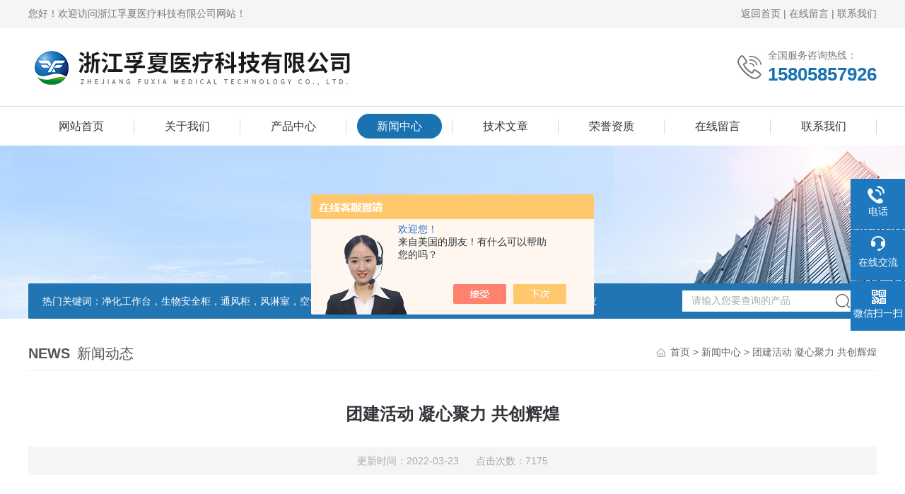

--- FILE ---
content_type: text/html; charset=utf-8
request_url: http://www.zjhjcj.com/17hj17-News-1396385/
body_size: 6239
content:
<!DOCTYPE html PUBLIC "-//W3C//DTD XHTML 1.0 Transitional//EN" "http://www.w3.org/TR/xhtml1/DTD/xhtml1-transitional.dtd">
<html xmlns="http://www.w3.org/1999/xhtml">
<head>
<meta http-equiv="Content-Type" content="text/html; charset=utf-8" />
<meta http-equiv="X-UA-Compatible" content="IE=edge,chrome=1" />
<meta name="renderer" content="webkit|ie-comp|ie-stand">
<title>团建活动  凝心聚力 共创辉煌-浙江孚夏医疗科技有限公司</title>


<link rel="stylesheet" type="text/css" href="/skins/212855/css/style.css"/>
<script type="text/javascript" src="/skins/212855/js/jquery.pack.js"></script>
<!--导航当前状态 JS-->
<script language="javascript" type="text/javascript"> 
	var nav= '4';
</script>
<!--导航当前状态 JS END-->

<!--此Js使手机浏览器的active为可用状态-->
<script type="text/javascript">
    document.addEventListener("touchstart", function () { }, true);
</script>
<link rel="shortcut icon" href="/Skins/212855/favicon.ico" />
<script type="application/ld+json">
{
"@context": "https://ziyuan.baidu.com/contexts/cambrian.jsonld",
"@id": "http://www.zjhjcj.com/17hj17-News-1396385/",
"title": "团建活动  凝心聚力 共创辉煌",
"pubDate": "2022-03-22T10:30:51",
"upDate": "2022-03-23T13:52:22"
    }</script>
<script language="javaScript" src="/js/JSChat.js"></script><script language="javaScript">function ChatBoxClickGXH() { DoChatBoxClickGXH('https://chat.chem17.com',198075) }</script><script>!window.jQuery && document.write('<script src="https://public.mtnets.com/Plugins/jQuery/2.2.4/jquery-2.2.4.min.js" integrity="sha384-rY/jv8mMhqDabXSo+UCggqKtdmBfd3qC2/KvyTDNQ6PcUJXaxK1tMepoQda4g5vB" crossorigin="anonymous">'+'</scr'+'ipt>');</script><script type="text/javascript" src="https://chat.chem17.com/chat/KFCenterBox/212855"></script><script type="text/javascript" src="https://chat.chem17.com/chat/KFLeftBox/212855"></script><script>
(function(){
var bp = document.createElement('script');
var curProtocol = window.location.protocol.split(':')[0];
if (curProtocol === 'https') {
bp.src = 'https://zz.bdstatic.com/linksubmit/push.js';
}
else {
bp.src = 'http://push.zhanzhang.baidu.com/push.js';
}
var s = document.getElementsByTagName("script")[0];
s.parentNode.insertBefore(bp, s);
})();
</script>
<meta name="mobile-agent" content="format=html5;url=http://m.zjhjcj.com/17hj17-news-1396385/">
<script type="text/javascript">
if(navigator.userAgent.match(/(iPhone|iPod|Android|ios)/i)){
    window.location = window.location.href.replace("www", "m");
}
</script>
</head>

<body>

<!--Top begin-->
<header>
	<div class="h_headtop">
        <div class="w1200 clear">
            <div class="fl hyc">您好！欢迎访问浙江孚夏医疗科技有限公司网站！</div>
            <div class="fr ppc"><a href="/">返回首页</a> <span>|</span> <a href="/order.html">在线留言</a> <span>|</span> <a href="/contact.html">联系我们</a></div>
        </div>
    </div>
    <div class="h_top">
        <div class="w1200 clear">
            <div class="logo fl">
                <a href="/"><img src="/skins/212855/images/logo.jpg" alt="浙江孚夏医疗科技有限公司"><i class="iblock"></i></a>
            </div>
            <div class="tel fr">
                <span>全国服务咨询热线：</span>
                <p>15805857926</p>
            </div>
        </div>
    </div>
    <div class="ly_nav">
        <div class="w1200">
            <div class="menu_open">
                <i></i>
                <i></i>
                <i></i>
            </div>
            <div class="nav">
                <ul class="nav_ul clear">
                    <li id="navId1" class="nav_item"><a href="/">网站首页</a></li>
                    <li id="navId2" class="nav_item"><a href="/aboutus.html">关于我们</a></li>
                    <li id="navId3" class="nav_item"><a href="/products.html">产品中心</a></li>
                    <li id="navId4" class="nav_item"><a href="/news.html">新闻中心</a><!--<i></i>--></li>
                    <li id="navId5" class="nav_item"><a href="/article.html">技术文章</a></li>
                    <li id="navId8" class="nav_item"><a href="/honor.html">荣誉资质</a></li>
                    <li id="navId6" class="nav_item"><a href="/order.html">在线留言</a><!--<i></i>--></li>
                    <li id="navId7" class="nav_item"><a href="/contact.html">联系我们</a></li>
                </ul>
            </div>
        <div class="hcover"></div>
        </div>
    </div>
    <script language="javascript" type="text/javascript">
        try {
            document.getElementById("navId" + nav).className = "nav_item on";
        }
        catch (e) {}
    </script>
</header>
<!--Top end-->

<script src="https://www.chem17.com/mystat.aspx?u=17hj17"></script>

<!--banner begin-->
<section class="ny_banner">
	<div class="slideshow" style="background-image: url(/skins/212855/images/ny_banner.jpg)"></div>
    <!--产品搜索 begin-->
<div class="h_search">
	<div class="w1200 clear">
    	<div class="fl">
            <div class="bd"><span>热门关键词：</span>净化工作台，生物安全柜，通风柜，风淋室，空气自净器，空气净化器，尘埃粒子计数器，浮游菌采样器，风量仪</div>
        </div>
        <div class="fr">
        	<form class="search clear" action="/products.html" id="form1" name="form1" method="post">
                <input class="input fl" type="text" name="keyword" value="请输入您要查询的产品" autocomplete="off" onfocus="if(this.value=='请输入您要查询的产品'){this.value='';this.style.color='#a4ada9' }" onblur="if(this.value==''){this.value='请输入您要查询的产品' }" style="color: rgb(164, 173, 169);">
                <input class="submit fl" type="submit" name="Submit" value="">
            </form>
        </div>
    </div>
</div>
<!--产品搜索 end-->
</section>
<!--banner end-->

<!--内页中间主体内容 begin-->
<div class="ny_content">
    <div class="w1200 clear">
        <div class="ny_bread_nav">
            <div class="box_right_title"><span>NEWS</span>新闻动态</div>
            <div class="bt_text_y"><span><a href="/">首页</a> &gt; <a href="/news.html">新闻中心</a> &gt; 团建活动  凝心聚力 共创辉煌</span></div>
        </div>
    </div>
    
    <div class="ny_content_bd">
    	<div class="w1200 clear ny_newsdetail">
        	
            <h1 class="ny_newsdetail_title">团建活动  凝心聚力 共创辉煌</h1>
            <div class="ny_newsdetail_tips">更新时间：2022-03-23&nbsp;&nbsp;&nbsp;&nbsp;&nbsp;&nbsp;点击次数：7175</div>
            <div class="ny_newsdetail_con">
                <p>&nbsp;</p><h1 class="rich_media_title" id="activity-name" style="margin: 0px 0px 14px; padding: 0px; outline: 0px; font-size: 22px; line-height: 1.4; color: rgb(51, 51, 51); font-family: -apple-system, BlinkMacSystemFont, " helvetica="" sans="" yahei="" letter-spacing:="" white-space:="" background-color:="" text-align:="">团建活动 | 凝心聚力，追求幸福，共创辉煌</h1><p>&nbsp;</p><p><span style=";font-family:Arial;color:rgb(25,25,25);font-size:11px;background:rgb(255,255,255)"><span style="font-family:Arial"><br /></span></span></p><p><span style=";font-family:Arial;color:rgb(25,25,25);font-size:11px;background:rgb(255,255,255)"><span style="font-family:Arial">3月19日上午10点，为了增强团队凝聚力，提高员工工作热情，浙江孚夏创办了2022年春季团建活动。</span></span><span style="font-family: Arial; font-size: 11px; background: rgb(255, 255, 255);"><span style="font-family: Arial;"><span style="color:#191919">远处的风景再好，也不及眼前的恬逸，正值暖春，陈溪渔歌低山逶迤、湖水涟漪，鲤鱼坝景点烧烤区，成为了本次团建的</span>&nbsp;</span></span>选址。</p><p style="margin-top:0;margin-right:0;margin-bottom:0;margin-left:0;text-indent:0;padding:0 0 0 0 ;text-align:center;background:rgb(255,255,255)"><span style="font-family: 'Microsoft YaHei UI';color: rgb(51, 51, 51);letter-spacing: 0;font-size: 11px">&nbsp;</span></p><p style="margin-top:9px;margin-right:0;margin-bottom:25px;margin-left:0;text-indent:0;padding:0 0 0 0 ;text-align:center;background:rgb(255,255,255)"><strong><span style="font-family: Arial;color: rgb(25, 25, 25);letter-spacing: 0;font-size: 11px"><span style="font-family:Arial">每一份美味</span></span></strong></p><p style="margin-top:9px;margin-right:0;margin-bottom:25px;margin-left:0;text-indent:0;padding:0 0 0 0 ;text-align:center;background:rgb(255,255,255)"><strong><span style="font-family: Arial;color: rgb(25, 25, 25);letter-spacing: 0;font-size: 11px"><span style="font-family:Arial">都是温暖的馈赠</span></span></strong></p><p style="margin-top:9px;margin-right:0;margin-bottom:25px;margin-left:0;text-indent:0;padding:0 0 0 0 ;text-align:center;background:rgb(255,255,255)"><span style="font-family: Arial;color: rgb(25, 25, 25);letter-spacing: 0;font-size: 11px"><span style="font-family:Arial">都说没有什么烦恼是一顿烧烤解决不了的，如果有，那就来两顿。</span></span></p><p style="margin-top:0;margin-right:0;margin-bottom:0;margin-left:0;text-indent:0;padding:0 0 0 0 ;text-align:center;background:rgb(255,255,255)">&nbsp;</p><p style="text-align: center"><img src="https://img75.chem17.com/9/20220322/637835416945685788224.jpg" style="width:800px;" alt="" /></p><p style="margin-top:0;margin-right:0;margin-bottom:0;margin-left:0;text-indent:0;padding:0 0 0 0 ;text-align:center;background:rgb(255,255,255)"><span style="font-family: 'Microsoft YaHei UI';color: rgb(51, 51, 51);letter-spacing: 0;font-size: 11px">&nbsp;</span></p><p style="margin-top:0;margin-right:0;margin-bottom:0;margin-left:0;text-indent:0;padding:0 0 0 0 ;text-align:center;background:rgb(255,255,255)"><span style="font-family: 'Microsoft YaHei UI';color: rgb(51, 51, 51);letter-spacing: 0;font-size: 11px">&nbsp;</span></p><p style="margin-top:0;margin-right:0;margin-bottom:0;margin-left:0;text-indent:0;padding:0 0 0 0 ;text-align:center;background:rgb(255,255,255)"><span style="font-family: 'Microsoft YaHei UI';color: rgb(51, 51, 51);letter-spacing: 0;font-size: 11px">&nbsp;</span></p><p style="margin-top:9px;margin-right:0;margin-bottom:25px;margin-left:0;text-indent:0;padding:0 0 0 0 ;text-align:center;background:rgb(255,255,255)"><span style="font-family: Arial;color: rgb(25, 25, 25);letter-spacing: 0;font-size: 11px">&nbsp;</span></p><p><span style=";font-family:宋体;font-size:16px"><span style="font-family:宋体">不用等到夜幕降临，不用去到市井里弄，在这景色宜人的方寸间，大家围在烧烤架边，边聊边生疏或娴熟的翻烤着。烧的通红的炭火把烧烤网上的五花肉炙烤地滋滋作响时，鸡翅慢慢变成金黄色时</span>&hellip;&hellip;我们七荤八素的口腹之欲在这一刻都得到了满足。</span></p><p style="margin-top:0;margin-right:0;margin-bottom:0;margin-left:0;text-indent:0;padding:0 0 0 0 ;text-align:center;background:rgb(255,255,255)"><span style="font-family: 'Microsoft YaHei UI';color: rgb(51, 51, 51);letter-spacing: 0;font-size: 11px">&nbsp;</span></p><p style="margin-top:0;margin-right:0;margin-bottom:0;margin-left:0;text-indent:0;padding:0 0 0 0 ;text-align:center;background:rgb(255,255,255)">&nbsp;</p><p style="text-align: center"><img src="https://img78.chem17.com/9/20220322/637835417107501290175.jpg" style="width:800px;" alt="" /></p><p style="margin-top:0;margin-right:0;margin-bottom:0;margin-left:0;text-indent:0;padding:0 0 0 0 ;text-align:center;background:rgb(255,255,255)"><span style="font-family: 'Microsoft YaHei UI';color: rgb(51, 51, 51);letter-spacing: 0;font-size: 11px">&nbsp;</span></p><p style="margin-top:0;margin-right:0;margin-bottom:0;margin-left:0;text-indent:0;padding:0 0 0 0 ;text-align:center;background:rgb(255,255,255)"><span style="font-family: 'Microsoft YaHei UI';color: rgb(51, 51, 51);letter-spacing: 0;font-size: 11px">&nbsp;</span></p><p style="margin-top:9px;margin-right:0;margin-bottom:25px;margin-left:0;text-indent:0;padding:0 0 0 0 ;text-align:center;background:rgb(255,255,255)"><strong><span style="font-family: Arial;color: rgb(25, 25, 25);letter-spacing: 0;font-size: 11px"><span style="font-family:Arial">每一缕清风</span></span></strong></p><p style="margin-top:9px;margin-right:0;margin-bottom:25px;margin-left:0;text-indent:0;padding:0 0 0 0 ;text-align:center;background:rgb(255,255,255)"><strong><span style="font-family: Arial;color: rgb(25, 25, 25);letter-spacing: 0;font-size: 11px"><span style="font-family:Arial">都是生活的恩赐</span></span></strong></p><p style="margin-top:9px;margin-right:0;margin-bottom:25px;margin-left:0;text-indent:0;padding:0 0 0 0 ;text-align:center;background:rgb(255,255,255)"><span style="font-family: Arial;color: rgb(25, 25, 25);letter-spacing: 0;font-size: 11px"><span style="font-family:Arial">泛舟湖上享受生活的美好，懂得快乐，能享受到乐趣的总是那些热爱生命和生活的人</span></span></p><p style="margin: 9px 0 25px;text-indent: 0;padding: 0;background: rgb(255, 255, 255)"><span style="font-family: Arial;color: rgb(25, 25, 25);letter-spacing: 0;font-size: 11px">&nbsp;</span></p><p style="margin-top:9px;margin-right:0;margin-bottom:25px;margin-left:0;text-indent:0;padding:0 0 0 0 ;text-align:center;background:rgb(255,255,255)"><span style="font-family: Arial;color: rgb(25, 25, 25);letter-spacing: 0;font-size: 11px"><span style="font-family:Arial">生活不止眼前的苟且</span></span></p><p style="margin-top:9px;margin-right:0;margin-bottom:25px;margin-left:0;text-indent:0;padding:0 0 0 0 ;text-align:center;background:rgb(255,255,255)"><span style="font-family: Arial;color: rgb(25, 25, 25);letter-spacing: 0;font-size: 11px"><span style="font-family:Arial">还有诗和远方的田野</span></span></p><p style="margin-top:9px;margin-right:0;margin-bottom:25px;margin-left:0;text-indent:0;padding:0 0 0 0 ;text-align:center;background:rgb(255,255,255)"><span style="font-family: Arial;color: rgb(25, 25, 25);letter-spacing: 0;font-size: 11px"><span style="font-family:Arial">工作不止是公司与家的两点一线</span></span></p><p style="margin-top:9px;margin-right:0;margin-bottom:25px;margin-left:0;text-indent:0;padding:0 0 0 0 ;text-align:center;background:rgb(255,255,255)"><span style="font-family: Arial;color: rgb(25, 25, 25);letter-spacing: 0;font-size: 11px"><span style="font-family:Arial">还有</span>&hellip;&hellip;说来就来的团建</span></p><p style="margin-top:9px;margin-right:0;margin-bottom:25px;margin-left:0;text-indent:0;padding:0 0 0 0 ;text-align:center;background:rgb(255,255,255)"><span style="font-family: Arial;color: rgb(25, 25, 25);letter-spacing: 0;font-size: 11px"><span style="font-family:Arial">携手并进，砥砺前行</span></span></p><p style="margin-top:9px;margin-right:0;margin-bottom:25px;margin-left:0;text-indent:0;padding:0 0 0 0 ;text-align:center;background:rgb(255,255,255)"><span style="font-family: Arial;color: rgb(25, 25, 25);letter-spacing: 0;font-size: 11px"><span style="font-family:Arial">穿越园林，你追我赶，</span></span></p><p style="margin-top:9px;margin-right:0;margin-bottom:25px;margin-left:0;text-indent:0;padding:0 0 0 0 ;text-align:center;background:rgb(255,255,255)"><span style="font-family: Arial;color: rgb(25, 25, 25);letter-spacing: 0;font-size: 11px"><span style="font-family:Arial">烧烤嬉戏，游戏协作</span></span></p><p style="margin-top:9px;margin-right:0;margin-bottom:25px;margin-left:0;text-indent:0;padding:0 0 0 0 ;text-align:center;background:rgb(255,255,255)"><span style="font-family: Arial;color: rgb(25, 25, 25);letter-spacing: 0;font-size: 11px"><span style="font-family:Arial">迎接挑战，共享成果</span></span></p><p style="margin-top:9px;margin-right:0;margin-bottom:25px;margin-left:0;text-indent:0;padding:0 0 0 0 ;text-align:center;background:rgb(255,255,255)"><span style="font-family: Arial;color: rgb(25, 25, 25);letter-spacing: 0;font-size: 11px"><span style="font-family:Arial">在这里我们留下美好的时光</span></span></p><p style="margin-top:9px;margin-right:0;margin-bottom:25px;margin-left:0;text-indent:0;padding:0 0 0 0 ;text-align:center;background:rgb(255,255,255)"><span style="font-family: Arial;color: rgb(25, 25, 25);letter-spacing: 0;font-size: 11px"><span style="font-family:Arial">一群人，一件事，一路行</span>......</span></p><p><span style=";font-family:Calibri;font-size:14px">&nbsp;</span></p><p>&nbsp;</p>
            </div>
            
            <div class="ny_PrevNext">
                <ul>
                    <li>上一篇：<a href="/17hj17-News-1394552/">经信局领导莅临我公司考察调研</a></li>
                    <li>下一篇：<a href="/17hj17-News-1405027/">2022年孚夏医疗五一放假通知！</a></li>
                </ul>
            </div>
            
        </div>
    </div>

</div>
<!--内页中间主体内容 end-->

<!--底部 开始-->
<div class="ly_foot">
	<div class="ly_Ftmain">
        <div class="ly_Ftcon">
            <div class="ly_FtLeft">
            	<ul>
                	<li>
                    	<div class="Ft_tit">关于我们</div>
                        <a href="/aboutus.html">公司简介</a>
                        <a href="/news.html">新闻动态</a>
                        <a href="/article.html">技术文章</a>
                    </li>
                    <li>
                    	<div class="Ft_tit">产品展示</div>
                         
                  		<a href="/17hj17-ParentList-1300029/" title="环境监测设备">环境监测设备</a>
                         
                  		<a href="/17hj17-ParentList-1122400/" title="负压称量罩">负压称量罩</a>
                         
                  		<a href="/17hj17-ParentList-1055241/" title="风机过滤单元">风机过滤单元</a>
                         
                  		<a href="/17hj17-ParentList-597364/" title="净化工作台/超净台">净化工作台/超净台</a>
                         
                  		<a href="/17hj17-ParentList-597366/" title="二级生物洁净安全柜">二级生物洁净安全柜</a>
                         
                  		<a href="/17hj17-ParentList-597367/" title="全自动不锈钢风淋室">全自动不锈钢风淋室</a>
                         
                  		<a href="/17hj17-ParentList-843595/" title="通风柜/通风橱">通风柜/通风橱</a>
                         
                  		<a href="/17hj17-ParentList-597368/" title="洁净采样车">洁净采样车</a>
                         
                  		<a href="/17hj17-ParentList-843597/" title="洁净传递窗">洁净传递窗</a>
                         
                  		<a href="/17hj17-ParentList-1633533/" title="培养箱">培养箱</a>
                         
                  		<a href="/17hj17-ParentList-2095350/" title="智能微粒检测仪">智能微粒检测仪</a>
                         
                  		<a href="/17hj17-ParentList-2357751/" title="臭氧检测">臭氧检测</a>
                         
                  		<a href="/17hj17-ParentList-2367381/" title="洁净室过滤器">洁净室过滤器</a>
                         
                  		<a href="/17hj17-ParentList-2402531/" title="空气自净器">空气自净器</a>
                         
                  		<a href="/17hj17-ParentList-2403059/" title="洗手池">洗手池</a>
                         
                  		<a href="/17hj17-ParentList-2403149/" title="空气消毒机">空气消毒机</a>
                         
                  		<a href="/17hj17-ParentList-2417609/" title="试剂柜">试剂柜</a>
                         
                  		<a href="/17hj17-ParentList-2452699/" title="制药设备">制药设备</a>
                         
                  		<a href="/17hj17-ParentList-2512249/" title="酶标仪">酶标仪</a>
                         
                  		<a href="/17hj17-ParentList-2515268/" title="台式离心机">台式离心机</a>
                         
                  		<a href="/17hj17-ParentList-2518011/" title="生物安全柜">生物安全柜</a>
                         
                  		<a href="/17hj17-ParentList-2531707/" title="分析仪器">分析仪器</a>
                        
                    </li>
                    <li>
                    	<div class="Ft_tit">栏目导航</div>
                        <a href="/products.html">产品中心</a>
                        <a href="/honor.html">荣誉资质</a>
                        <a href="/successcase.html">合作案例</a>
                    </li>
                    <li>
                    	<div class="Ft_tit">联系我们</div>
                        <a href="/order.html">在线留言</a>
                        <a href="/contact.html">联系我们</a>
                    </li>
                </ul>
            </div>
            <div class="ly_FtRight">
                <div class="ly_FtEwm">
                	<img src="/skins/212855/images/code.jpg" />
                    <span>扫一扫，关注微信</span>
                </div>
                <div class="ly_FtXx">
                    <p></p>
                </div>
            </div>
            <div class="clear"></div>
        </div>
    </div>

    <div class="ly_FtBottom">
    	<div class="FtBottom_mid">
        	<div class="Ft_Copy">版权所有 &copy; 2026 浙江孚夏医疗科技有限公司(www.zjhjcj.com)  All Rights Reserved&nbsp;&nbsp;&nbsp;&nbsp;<a href="http://beian.miit.gov.cn" target="_blank" rel="nofollow">备案号：浙ICP备12047565号-2</a>&nbsp;&nbsp;&nbsp;&nbsp;<a href="/sitemap.xml" target="_blank">sitemap.xml</a>&nbsp;&nbsp;&nbsp;&nbsp;<a href="https://www.chem17.com/login" target="_blank" rel="nofollow">管理登陆</a>&nbsp;&nbsp;&nbsp;&nbsp;技术支持：<a href="https://www.chem17.com" target="_blank" rel="nofollow">化工仪器网</a></div>
        </div>
    </div>
</div>
<!--底部 结束-->

<!--右侧漂浮 begin-->
<div class="client-2"> 
    <ul id="client-2"> 
      <li class="my-kefu-tel"> 
       <div class="my-kefu-tel-main"> 
        <div class="my-kefu-left"><i></i><p>电话</p></div> 
        <a  href="tel:" class="my-kefu-tel-right"></a> 
       </div>
      </li> 
      <li class="my-kefu-liuyan"> 
       <div class="my-kefu-main"> 
        <div class="my-kefu-left"><a onclick="ChatBoxClickGXH()" href="#" target="_self"><i></i><p>在线交流</p></a></div> 
        <div class="my-kefu-right"></div> 
       </div>
      </li> 
      <li class="my-kefu-weixin"> 
       <div class="my-kefu-main"> 
        <div class="my-kefu-left"><i></i><p> 微信扫一扫 </p> </div> 
        <div class="my-kefu-right"> </div> 
        <div class="my-kefu-weixin-pic"><img src="/skins/212855/images/code.jpg"> </div> 
       </div>
      </li> 
      <li class="my-kefu-ftop"> 
       <div class="my-kefu-main"> 
        <div class="my-kefu-left"><a href="javascript:;"><i></i><p>返回顶部</p></a> </div> 
        <div class="my-kefu-right"> </div> 
       </div>
      </li> 
    </ul> 
</div>
<!--右侧漂浮 end-->

<script type="text/javascript" src="/skins/212855/js/pt_js.js"></script>

 <script type='text/javascript' src='/js/VideoIfrmeReload.js?v=001'></script>
  
</html>
</body>